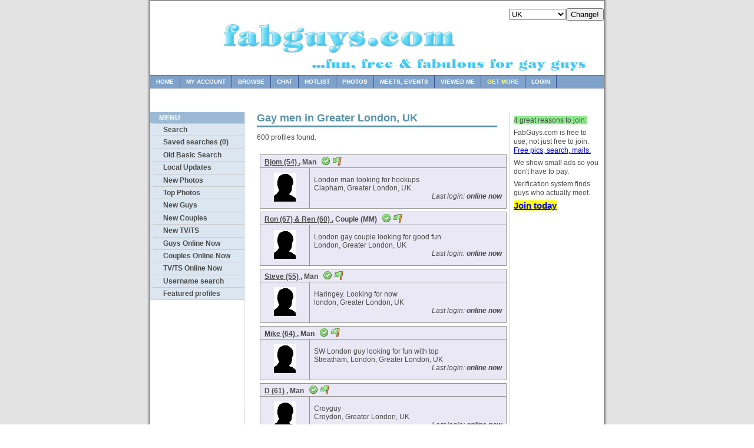

--- FILE ---
content_type: text/html; charset=utf-8
request_url: https://www.fabguys.com/browse/country/UK/Greater_London
body_size: 4755
content:
<!DOCTYPE html PUBLIC "-//W3C//DTD XHTML 1.0 Strict//EN" "http://www.w3.org/TR/xhtml1/DTD/xhtml1-strict.dtd"><html lang="en" xmlns="http://www.w3.org/1999/xhtml"><head><link rel="alternate" media="only screen and (max-width: 640px)" href="https://m.fabguys.com/browse/country/uk/greater_london" /><style type="text/css">
  .Threads table{font-size:12px;margin:0;width:100%;}
  .Threads tr{vertical-align:top;}
  .Threads td{border-bottom:1px solid #E5E5E5;padding:5px 5px 7px 5px;}
  .Threads th{text-align:left;padding-left:5px;}
  .Threads p{margin-bottom:10px;}
  .forumLink {color: 0063DC}
 
</style><meta name="format-detection" content="telephone=no" xmlns=""><TITLE xmlns="">FabGuys.com: Gay men in Greater London, UK</TITLE><link rel="stylesheet" type="text/css" media="screen,projection" href="https://fabg-as.fabguys.com/css/fabs/style_normal.css" /><link rel="stylesheet" type="text/css" media="screen,projection" href="https://fabg-as.fabguys.com/css/fabs/style_shared.css" /></head><body><div class="page-container-1"><div class="navflag-container"><form action="/account/xtfb_country_set.aspx" method="post"><div class="navflag" style="float: right"><select name="cc"><option value="aus">Australia</option><option value="can">Canada</option><option value="irl">Ireland</option><option value="nzl">New Zealand</option><option value="gbr" selected="true">UK</option><option value="usa">USA</option></select><input type="hidden" name="url" value="/browse/country/uk/greater_london" /><input type="submit" value="Change!" /></div></form></div><div><a href="/"><img class="img-header" alt="FabGuys.com" src="https://fabg-as.fabguys.com/images/fabguys_nds2.jpg" border="0" /></a></div><div class="nav2"><ul><li><a href="/">Home</a></li><li><a href="/my/" rel="nofollow">My Account</a></li><li><a href="/browse/advanced_geo">Browse</a></li><li><a href="/webchat/">Chat</a></li><li><a href="/hotlist/">Hotlist</a></li><li><a href="/browse/gallery">Photos</a></li><li><a href="/meets/">Meets, Events</a></li><li><a href="/my/profileviews">Viewed Me</a></li><li><a style="color: #ffff77" href="/supporters/t/gmore">Get more</a></li><li><a href="/login/">Login</a></li></ul></div><div class="buffer-large">               
              <div class="alertbar"><p /></div></div><div class="nav3" xmlns=""><ul><li class="title">Menu</li><li class="group"><a href="/browse/advanced_geo">Search</a></li><li class="group"><a href="/browse/saved">Saved searches (0)</a></li><li class="group"><a href="/browse/">Old Basic Search</a></li><li class="group"><a href="/browse/localupdates">Local Updates</a></li><li class="group"><a href="/browse/gallery">New Photos</a></li><li class="group"><a href="/browse/gallery_top">Top Photos</a></li><li class="group"><a href="/browse/new_men">New Guys</a></li><li class="group"><a href="/browse/new_gay_couples">New Couples</a></li><li class="group"><a href="/browse/new_tv_ts">New TV/TS</a></li><li class="group"><a href="/browse/online_men">Guys Online Now</a></li><li class="group"><a href="/browse/online_gay_couples">Couples Online Now</a></li><li class="group"><a href="/browse/online_tv_ts">TV/TS Online Now</a></li><li class="group"><a href="/browse/name">Username search</a></li><li class="group"><a href="/browse/featured">Featured profiles</a></li></ul></div><div class="content1"><div align="left"><h1 xmlns="">Gay men in Greater London, UK</h1><div class="content1-container" xmlns=""><p>600 profiles found.
        </p></div><table class="table" xmlns=""><tr><th colspan="2" style=""><a href="/profile/josephsw">Bjom (54)
                    </a>, Man 
                
                <img src="https://fabg-as.fabguys.com/icons/accept.png" alt="Tick" title="Verified by other users" width="16" hspace="2" height="16" style="margin-bottom: -2px; "><img src="https://fabg-as.fabguys.com/icons/flag_green.png" alt="Photo Verified" title="Photo verified" width="16" height="16" hspace="2" style="margin-bottom: -2px; "></th></tr><tr><td style="width: 64px; height: 64px; text-align: center"><a href="/profile/josephsw"><img src="https://fabg-as.fabguys.com/images/default.jpg"></a></td><td width="80%">London man looking for hookups<br>Clapham, 
                  Greater London, 
                  UK<br><i style="float: right">Last login: <b>online now</b></i></td></tr></table><table class="table" xmlns=""><tr><th colspan="2" style=""><a href="/profile/ron_and_ren">Ron (67) &amp; Ren (60)
                    </a>, Couple (MM) 
                
                <img src="https://fabg-as.fabguys.com/icons/accept.png" alt="Tick" title="Verified by other users" width="16" hspace="2" height="16" style="margin-bottom: -2px; "><img src="https://fabg-as.fabguys.com/icons/flag_green.png" alt="Photo Verified" title="Photo verified" width="16" height="16" hspace="2" style="margin-bottom: -2px; "></th></tr><tr><td style="width: 64px; height: 64px; text-align: center"><a href="/profile/ron_and_ren"><img src="https://fabg-as.fabguys.com/images/default.jpg"></a></td><td width="80%">London gay couple looking for good fun<br>London, 
                  Greater London, 
                  UK<br><i style="float: right">Last login: <b>online now</b></i></td></tr></table><table class="table" xmlns=""><tr><th colspan="2" style=""><a href="/profile/stevejh">Steve (55)
                    </a>, Man 
                
                <img src="https://fabg-as.fabguys.com/icons/accept.png" alt="Tick" title="Verified by other users" width="16" hspace="2" height="16" style="margin-bottom: -2px; "><img src="https://fabg-as.fabguys.com/icons/flag_green.png" alt="Photo Verified" title="Photo verified" width="16" height="16" hspace="2" style="margin-bottom: -2px; "></th></tr><tr><td style="width: 64px; height: 64px; text-align: center"><a href="/profile/stevejh"><img src="https://fabg-as.fabguys.com/images/default.jpg"></a></td><td width="80%">Haringey. Looking for now<br>london, 
                  Greater London, 
                  UK<br><i style="float: right">Last login: <b>online now</b></i></td></tr></table><table class="table" xmlns=""><tr><th colspan="2" style=""><a href="/profile/dubh29">Mike (64)
                    </a>, Man 
                
                <img src="https://fabg-as.fabguys.com/icons/accept.png" alt="Tick" title="Verified by other users" width="16" hspace="2" height="16" style="margin-bottom: -2px; "><img src="https://fabg-as.fabguys.com/icons/flag_green.png" alt="Photo Verified" title="Photo verified" width="16" height="16" hspace="2" style="margin-bottom: -2px; "></th></tr><tr><td style="width: 64px; height: 64px; text-align: center"><a href="/profile/dubh29"><img src="https://fabg-as.fabguys.com/images/default.jpg"></a></td><td width="80%">SW London guy looking for fun with top<br>Streatham,  London, 
                  Greater London, 
                  UK<br><i style="float: right">Last login: <b>online now</b></i></td></tr></table><table class="table" xmlns=""><tr><th colspan="2" style=""><a href="/profile/sterling64">D (61)
                    </a>, Man 
                
                <img src="https://fabg-as.fabguys.com/icons/accept.png" alt="Tick" title="Verified by other users" width="16" hspace="2" height="16" style="margin-bottom: -2px; "><img src="https://fabg-as.fabguys.com/icons/flag_green.png" alt="Photo Verified" title="Photo verified" width="16" height="16" hspace="2" style="margin-bottom: -2px; "></th></tr><tr><td style="width: 64px; height: 64px; text-align: center"><a href="/profile/sterling64"><img src="https://fabg-as.fabguys.com/images/default.jpg"></a></td><td width="80%">Croyguy<br>Croydon, 
                  Greater London, 
                  UK<br><i style="float: right">Last login: <b>online now</b></i></td></tr></table><table class="table" xmlns=""><tr><th colspan="2" style=""><a href="/profile/lover1am">LOVER1AM (57)
                    </a>, Man 
                
                </th></tr><tr><td style="width: 64px; height: 64px; text-align: center"><a href="/profile/lover1am"><img src="https://fabg-as.fabguys.com/images/default.jpg"></a></td><td width="80%">Tell me what you awant<br>UXBRIDGE , 
                  Greater London, 
                  UK<br><i style="float: right">Last login: <b>online now</b></i></td></tr></table><table class="table" xmlns=""><tr><th colspan="2" style=""><a href="/profile/bubble_butt_321">cock slave  (43)
                    </a>, Man 
                
                <img src="https://fabg-as.fabguys.com/icons/flag_green.png" alt="Photo Verified" title="Photo verified" width="16" height="16" hspace="2" style="margin-bottom: -2px; "></th></tr><tr><td style="width: 64px; height: 64px; text-align: center"><a href="/profile/bubble_butt_321"><img src="https://fabg-as.fabguys.com/images/default.jpg"></a></td><td width="80%">Tite Greek batty in London    glory hole at mine<br>palmer's green N22 London , 
                  Greater London, 
                  UK<br><i style="float: right">Last login: <b>online now</b></i></td></tr></table><table class="table" xmlns=""><tr><th colspan="2" style=""><a href="/profile/bigd2026">D (37)
                    </a>, Man 
                
                <img src="https://fabg-as.fabguys.com/icons/flag_green.png" alt="Photo Verified" title="Photo verified" width="16" height="16" hspace="2" style="margin-bottom: -2px; "></th></tr><tr><td style="width: 64px; height: 64px; text-align: center"><a href="/profile/bigd2026"><img src="https://fabg-as.fabguys.com/images/default.jpg"></a></td><td width="80%">Masc XXL<br>london, 
                  Greater London, 
                  UK<br><i style="float: right">Last login: <b>online now</b></i></td></tr></table><table class="table" xmlns=""><tr><th colspan="2" style=""><a href="/profile/bidagguy">james (38)
                    </a>, Man 
                
                <img src="https://fabg-as.fabguys.com/icons/accept.png" alt="Tick" title="Verified by other users" width="16" hspace="2" height="16" style="margin-bottom: -2px; "></th></tr><tr><td style="width: 64px; height: 64px; text-align: center"><a href="/profile/bidagguy"><img src="https://fabg-as.fabguys.com/images/default.jpg"></a></td><td width="80%">Bi guy looking for discreet fun<br>grays, 
                  Greater London, 
                  UK<br><i style="float: right">Last login: <b>online now</b></i></td></tr></table><table class="table" xmlns=""><tr><th colspan="2" style=""><a href="/profile/discreetguy">C (35)
                    </a>, Man 
                
                <img src="https://fabg-as.fabguys.com/icons/accept.png" alt="Tick" title="Verified by other users" width="16" hspace="2" height="16" style="margin-bottom: -2px; "></th></tr><tr><td style="width: 64px; height: 64px; text-align: center"><a href="/profile/discreetguy"><img src="https://fabg-as.fabguys.com/images/default.jpg"></a></td><td width="80%">SE Ldn guy<br>London, 
                  Greater London, 
                  UK<br><i style="float: right">Last login: <b>online now</b></i></td></tr></table><table class="table" xmlns=""><tr><th colspan="2" style=""><a href="/profile/fun_guy73">Nat (42) &amp; JL (51)
                    </a>, Couple (MM) 
                
                <img src="https://fabg-as.fabguys.com/icons/accept.png" alt="Tick" title="Verified by other users" width="16" hspace="2" height="16" style="margin-bottom: -2px; "></th></tr><tr><td style="width: 64px; height: 64px; text-align: center"><a href="/profile/fun_guy73"><img src="https://fabg-as.fabguys.com/images/default.jpg"></a></td><td width="80%">looking for 1-1 fun today<br>London, 
                  Greater London, 
                  UK<br><i style="float: right">Last login: <b>online now</b></i></td></tr></table><table class="table" xmlns=""><tr><th colspan="2" style=""><a href="/profile/ldn001">alx (31)
                    </a>, Man 
                
                <img src="https://fabg-as.fabguys.com/icons/flag_green.png" alt="Photo Verified" title="Photo verified" width="16" height="16" hspace="2" style="margin-bottom: -2px; "></th></tr><tr><td style="width: 64px; height: 64px; text-align: center"><a href="/profile/ldn001"><img src="https://fabg-as.fabguys.com/images/default.jpg"></a></td><td width="80%">BBC TOP/S needed<br>london, 
                  Greater London, 
                  UK<br><i style="float: right">Last login: <b>online now</b></i></td></tr></table><table class="table" xmlns=""><tr><th colspan="2" style=""><a href="/profile/sunloversss">sunlover (35)
                    </a>, Man 
                
                <img src="https://fabg-as.fabguys.com/icons/flag_green.png" alt="Photo Verified" title="Photo verified" width="16" height="16" hspace="2" style="margin-bottom: -2px; "></th></tr><tr><td style="width: 64px; height: 64px; text-align: center"><a href="/profile/sunloversss"><img src="https://fabg-as.fabguys.com/images/default.jpg"></a></td><td width="80%">Good times hopefully......<br>streatham, 
                  Greater London, 
                  UK<br><i style="float: right">Last login: <b>online now</b></i></td></tr></table><table class="table" xmlns=""><tr><th colspan="2" style=""><a href="/profile/anon_suck_fun">let me blow you  (40)
                    </a>, Man 
                
                <img src="https://fabg-as.fabguys.com/icons/accept.png" alt="Tick" title="Verified by other users" width="16" hspace="2" height="16" style="margin-bottom: -2px; "><img src="https://fabg-as.fabguys.com/icons/flag_green.png" alt="Photo Verified" title="Photo verified" width="16" height="16" hspace="2" style="margin-bottom: -2px; "></th></tr><tr><td style="width: 64px; height: 64px; text-align: center"><a href="/profile/anon_suck_fun"><img src="https://fabg-as.fabguys.com/images/default.jpg"></a></td><td width="80%">Love worshipping a big fat younger dick! Dom Alphas especially welcome<br>London, 
                  Greater London, 
                  UK<br><i style="float: right">Last login: <b>online now</b></i></td></tr></table><table class="table" xmlns=""><tr><th colspan="2" style=""><a href="/profile/boy92">Leo  (33)
                    </a>, Man 
                
                <img src="https://fabg-as.fabguys.com/icons/new.png" alt="New here" title="New here" width="16" hspace="2" height="16" style="margin-bottom: -2px; "></th></tr><tr><td style="width: 64px; height: 64px; text-align: center"><a href="/profile/boy92"><img src="https://fabg-as.fabguys.com/images/default.jpg"></a></td><td width="80%">Masculine Bottom<br>London , 
                  Greater London, 
                  UK<br><i style="float: right">Last login: <b>online now</b></i></td></tr></table><table class="table" xmlns=""><tr><th colspan="2" style=""><a href="/profile/welling_guy">T (58)
                    </a>, Man 
                
                <img src="https://fabg-as.fabguys.com/icons/flag_green.png" alt="Photo Verified" title="Photo verified" width="16" height="16" hspace="2" style="margin-bottom: -2px; "></th></tr><tr><td style="width: 64px; height: 64px; text-align: center"><a href="/profile/welling_guy"><img src="https://fabg-as.fabguys.com/images/default.jpg"></a></td><td width="80%">Straight....ish<br>Kent, 
                  Greater London, 
                  UK<br><i style="float: right">Last login: <b>online now</b></i></td></tr></table><table class="table" xmlns=""><tr><th colspan="2" style=""><a href="/profile/substation74">James (51)
                    </a>, Man 
                
                </th></tr><tr><td style="width: 64px; height: 64px; text-align: center"><a href="/profile/substation74"><img src="https://fabg-as.fabguys.com/images/default.jpg"></a></td><td width="80%">Love to see bums being pounded.<br>london, 
                  Greater London, 
                  UK<br><i style="float: right">Last login: <b>online now</b></i></td></tr></table><table class="table" xmlns=""><tr><th colspan="2" style=""><a href="/profile/wonkyn8">big apetite (49)
                    </a>, Man 
                
                <img src="https://fabg-as.fabguys.com/icons/accept.png" alt="Tick" title="Verified by other users" width="16" hspace="2" height="16" style="margin-bottom: -2px; "><img src="https://fabg-as.fabguys.com/icons/flag_green.png" alt="Photo Verified" title="Photo verified" width="16" height="16" hspace="2" style="margin-bottom: -2px; "></th></tr><tr><td style="width: 64px; height: 64px; text-align: center"><a href="/profile/wonkyn8"><img src="https://fabg-as.fabguys.com/images/default.jpg"></a></td><td width="80%">Thick  cock and wet mouth<br>london, 
                  Greater London, 
                  UK<br><i style="float: right">Last login: <b>online now</b></i></td></tr></table><table class="table" xmlns=""><tr><th colspan="2" style=""><a href="/profile/alexraw">Alex (36)
                    </a>, Man 
                
                <img src="https://fabg-as.fabguys.com/icons/accept.png" alt="Tick" title="Verified by other users" width="16" hspace="2" height="16" style="margin-bottom: -2px; "></th></tr><tr><td style="width: 64px; height: 64px; text-align: center"><a href="/profile/alexraw"><img src="https://fabg-as.fabguys.com/images/default.jpg"></a></td><td width="80%">Kinky btm/vers<br>Newham, 
                  Greater London, 
                  UK<br><i style="float: right">Last login: <b>online now</b></i></td></tr></table><table class="table" xmlns=""><tr><th colspan="2" style=""><a href="/profile/grovepark84">grovepark (41)
                    </a>, Man 
                
                <img src="https://fabg-as.fabguys.com/icons/accept.png" alt="Tick" title="Verified by other users" width="16" hspace="2" height="16" style="margin-bottom: -2px; "><img src="https://fabg-as.fabguys.com/icons/flag_green.png" alt="Photo Verified" title="Photo verified" width="16" height="16" hspace="2" style="margin-bottom: -2px; "></th></tr><tr><td style="width: 64px; height: 64px; text-align: center"><a href="/profile/grovepark84"><img src="https://fabg-as.fabguys.com/images/default.jpg"></a></td><td width="80%">Looking for fun<br>london, 
                  Greater London, 
                  UK<br><i style="float: right">Last login: <b>online now</b></i></td></tr></table><table class="table" xmlns=""><tr><th colspan="2" style=""><a href="/profile/robin1">Robin (30)
                    </a>, Man 
                
                <img src="https://fabg-as.fabguys.com/icons/accept.png" alt="Tick" title="Verified by other users" width="16" hspace="2" height="16" style="margin-bottom: -2px; "></th></tr><tr><td style="width: 64px; height: 64px; text-align: center"><a href="/profile/robin1"><img src="https://fabg-as.fabguys.com/images/default.jpg"></a></td><td width="80%">Hi<br>Ascot , 
                  Greater London, 
                  UK<br><i style="float: right">Last login: <b>online now</b></i></td></tr></table><table class="table" xmlns=""><tr><th colspan="2" style=""><a href="/profile/muskydog">Jake (24)
                    </a>, Man 
                
                </th></tr><tr><td style="width: 64px; height: 64px; text-align: center"><a href="/profile/muskydog"><img src="https://fabg-as.fabguys.com/images/default.jpg"></a></td><td width="80%">HungVers<br>London, 
                  Greater London, 
                  UK<br><i style="float: right">Last login: <b>online now</b></i></td></tr></table><table class="table" xmlns=""><tr><th colspan="2" style=""><a href="/profile/lukecd">LukeCD (58)
                    </a>, Man 
                
                <img src="https://fabg-as.fabguys.com/icons/accept.png" alt="Tick" title="Verified by other users" width="16" hspace="2" height="16" style="margin-bottom: -2px; "><img src="https://fabg-as.fabguys.com/icons/flag_green.png" alt="Photo Verified" title="Photo verified" width="16" height="16" hspace="2" style="margin-bottom: -2px; "></th></tr><tr><td style="width: 64px; height: 64px; text-align: center"><a href="/profile/lukecd"><img src="https://fabg-as.fabguys.com/images/default.jpg"></a></td><td width="80%">Looking for fun with tops, t girls or twinks<br>Esher Surrey , 
                  Greater London, 
                  UK<br><i style="float: right">Last login: <b>online now</b></i></td></tr></table><table class="table" xmlns=""><tr><th colspan="2" style=""><a href="/profile/upforfun_uk">Ant (48)
                    </a>, Man 
                
                <img src="https://fabg-as.fabguys.com/icons/accept.png" alt="Tick" title="Verified by other users" width="16" hspace="2" height="16" style="margin-bottom: -2px; "></th></tr><tr><td style="width: 64px; height: 64px; text-align: center"><a href="/profile/upforfun_uk"><img src="https://fabg-as.fabguys.com/images/default.jpg"></a></td><td width="80%">Looking for friends and fun<br>London, 
                  Greater London, 
                  UK<br><i style="float: right">Last login: <b>online now</b></i></td></tr></table><table class="table" xmlns=""><tr><th colspan="2" style=""><a href="/profile/john37888">J (37)
                    </a>, Man 
                
                <img src="https://fabg-as.fabguys.com/icons/accept.png" alt="Tick" title="Verified by other users" width="16" hspace="2" height="16" style="margin-bottom: -2px; "></th></tr><tr><td style="width: 64px; height: 64px; text-align: center"><a href="/profile/john37888"><img src="https://fabg-as.fabguys.com/images/default.jpg"></a></td><td width="80%">Hi<br>woolwich, 
                  Greater London, 
                  UK<br><i style="float: right">Last login: <b>online now</b></i></td></tr></table><table class="table" xmlns=""><tr><th colspan="2" style=""><a href="/profile/plyerbro">Cloudot (39)
                    </a>, Man 
                
                </th></tr><tr><td style="width: 64px; height: 64px; text-align: center"><a href="/profile/plyerbro"><img src="https://fabg-as.fabguys.com/images/default.jpg"></a></td><td width="80%">Plyrbro<br>london, 
                  Greater London, 
                  UK<br><i style="float: right">Last login: <b>online now</b></i></td></tr></table><table class="table" xmlns=""><tr><th colspan="2" style=""><a href="/profile/scotjock123"> CumINMw  (45)
                    </a>, Man 
                
                <img src="https://fabg-as.fabguys.com/icons/accept.png" alt="Tick" title="Verified by other users" width="16" hspace="2" height="16" style="margin-bottom: -2px; "><img src="https://fabg-as.fabguys.com/icons/flag_green.png" alt="Photo Verified" title="Photo verified" width="16" height="16" hspace="2" style="margin-bottom: -2px; "></th></tr><tr><td style="width: 64px; height: 64px; text-align: center"><a href="/profile/scotjock123"><img src="https://fabg-as.fabguys.com/images/default.jpg"></a></td><td width="80%">Meet now ..<br>cumInme-Multiple , 
                  Greater London, 
                  UK<br><i style="float: right">Last login: <b>online now</b></i></td></tr></table><table class="table" xmlns=""><tr><th colspan="2" style=""><a href="/profile/camjayr">loveabadboy (31)
                    </a>, Man 
                
                </th></tr><tr><td style="width: 64px; height: 64px; text-align: center"><a href="/profile/camjayr"><img src="https://fabg-as.fabguys.com/images/default.jpg"></a></td><td width="80%">Bored<br>bean, 
                  Greater London, 
                  UK<br><i style="float: right">Last login: <b>online now</b></i></td></tr></table><table class="table" xmlns=""><tr><th colspan="2" style=""><a href="/profile/gravity09x">Mark (63)
                    </a>, Man 
                
                <img src="https://fabg-as.fabguys.com/icons/accept.png" alt="Tick" title="Verified by other users" width="16" hspace="2" height="16" style="margin-bottom: -2px; "></th></tr><tr><td style="width: 64px; height: 64px; text-align: center"><a href="/profile/gravity09x"><img src="https://fabg-as.fabguys.com/images/default.jpg"></a></td><td width="80%">Bi Bottom<br>carshalton, 
                  Greater London, 
                  UK<br><i style="float: right">Last login: <b>online now</b></i></td></tr></table><table class="table" xmlns=""><tr><th colspan="2" style=""><a href="/profile/hungheavyshooter4fun">HungVers4Fun (45)
                    </a>, Man 
                
                <img src="https://fabg-as.fabguys.com/icons/accept.png" alt="Tick" title="Verified by other users" width="16" hspace="2" height="16" style="margin-bottom: -2px; "><img src="https://fabg-as.fabguys.com/icons/flag_green.png" alt="Photo Verified" title="Photo verified" width="16" height="16" hspace="2" style="margin-bottom: -2px; "></th></tr><tr><td style="width: 64px; height: 64px; text-align: center"><a href="/profile/hungheavyshooter4fun"><img src="https://fabg-as.fabguys.com/images/default.jpg"></a></td><td width="80%">Hung Heavy Shooter for fun. Looking  for a reliable guy for regular fu<br>Surrey , 
                  Greater London, 
                  UK<br><i style="float: right">Last login: <b>online now</b></i></td></tr></table><br xmlns=""><div align="center" xmlns=""><p><style style="text/css">
		                #pg{clear:both;color:#3666d4;height:2em;margin:0 0 0 10px;padding-top:3px; font-size: 90%;
		                  position:relative;top:0px;}#pg a.pg,#pg strong{border:1px solid #ccdbe4;display:block;
		                  color:#3666d4;float:left;margin:0 3px 0 0;padding:1px 8px;text-align:center;
		                  text-decoration:none;}#pg a.pg:hover{background:#3666d4;border-color:#2b55af;
		                  color:#fff;}#pg strong{border:0;color:#000;font-weight:bold;
		                  padding:2px 6px;}#pg #pg-next,#pg #pg-prev{border-width:2px;font:100% Tahoma,Helvetica,sans-serif;
		                  padding-bottom:1px;padding-top:1px;}#pg #pg-next{margin-left:5px;}#pg #pg-prev{margin-right:14px;}
    	                  #ft{color:#464646;height:58px;margin:50px 0 0;padding-top:11px;position:relative;}
	                </style><table border="0"><tr><td align="center"><div id="pg"><strong>1</strong><a class="pg" href="/browse/country/uk/greater_london/page-2">2</a><a class="pg" href="/browse/country/uk/greater_london/page-3">3</a><a class="pg" href="/browse/country/uk/greater_london/page-4">4</a><a class="pg" href="/browse/country/uk/greater_london/page-5">5</a><a class="pg" href="/browse/country/uk/greater_london/page-6">6</a><a class="pg" href="/browse/country/uk/greater_london/page-7">7</a><a class="pg" href="/browse/country/uk/greater_london/page-8">8</a><a class="pg" href="/browse/country/uk/greater_london/page-9">9</a><a id="pg-next" class="pg" href="/browse/country/uk/greater_london/page-2">Next</a></div></td></tr></table></p></div></div></div><div class="sidebar" xmlns=""><table border="0" cellpadding="5"><tr><td><p><span style="background-color: lightgreen">4 great reasons to join:</span></p><p>
                        FabGuys.com is free to use, not just free to join.
                        <a href="/register.aspx?tip=deepa" rel="nofollow">Free pics, search, mails.</a></p><p>
                        We show small ads so you don't have to pay.
                    </p><p>
                        Verification system finds guys who actually meet.
                    </p><p><a href="/register.aspx?tip=deep" style="background-color: yellow; font-size: 125%; font-weight: bold" rel="nofollow">Join today</a></p></td></tr></table></div><div class="footer" align="center"><table border="0" style="width: 600px; margin-left: auto; margin-right: auto;"><tr><td>
        
              Copyright © 2006-2026 <a href="http://www.fabent.co.uk" xmlns="">Fabulous Entertainment</a> 
                | <a href="/articles/Links" xmlns="">Link to us</a> | <a href="/faq" xmlns="">FAQ </a> | <a href="http://twitter.com/fabguys" rel="nofollow" xmlns="">@fabguys on X</a> | <a href="/content/sexual-health.html" xmlns="">Sexual Health</a> | <a href="/content/safer-meets.html" xmlns="">Safer Meets</a>
          |  <a href="/content/age-assurance" xmlns="">Age Assurance</a></td></tr><tr><td><a href="/articles/Terms" xmlns="">Terms</a> | <a href="/articles/Privacy_Policy" xmlns="">Privacy Policy</a> | <a href="/articles/USC2257" xmlns="">2257 Exemption Statement</a> | <a href="/report-content" xmlns="">Report Content</a> | <a href="/contact-us" xmlns="">Contact</a> | <a href="/mobile" xmlns="">Mobile Web App</a></td></tr></table></div></div><div align="center" style="padding-top: 25px;"><p /><p style="font-size: 8pt; color: #808080" xmlns=""><a href="/contact" rel="nofollow"><img border="0" src="https://fabg-as.fabguys.com/images/addr6.png" vspace="20"></a></p></div></body></html><p /><div style='color: #c0c0c0; font-size: 7pt; font-family: verdana' align='center'>0.0312</p><p /><div style='color: #c0c0c0; font-size: 7pt; font-family: verdana' align='center'>0</p>

--- FILE ---
content_type: text/css
request_url: https://fabg-as.fabguys.com/css/fabs/style_normal.css
body_size: 998
content:


.page-container-1 {width: 770px; margin: 0px auto; padding: 0px; background: url(/images/background_layout_1.gif) top left repeat-y; border: solid 1px rgb(100,100,100);}

.content1 {float: left; width: 428px; margin: 0px; padding: 0px 0px 10px 20px; color: rgb(75,75,75);}
.content1-container {clear: both; float: left; width: 408px; margin: 0px 0px 15px 0px; padding: 0px;}
.content1-container-1col {overflow: hidden; width: 408px; margin: 0px; padding: 0px;}

h1 {overflow: hidden; width: 408px; margin: 0px 0px 10px 0px; padding: 0px 0px 2px 0px; border-bottom: solid 3px rgb(88,144,168); color: rgb(88,144,168); font-weight: bold; font-size: 180%;}

.content1-container-2col-left {overflow: hidden; float: left; width: 191px; margin: 0px; padding: 0px;}
.content1-container-2col-right {overflow: hidden; float: right; width: 191px;  margin: 0px; padding: 0px;}

.content1-container-3col-left {overflow: hidden; float: left; width: 119px; margin: 0px 25px 0px 0px; padding: 0px;}
.content1-container-3col-middle {overflow: hidden; float: left; width: 119px;margin: 0px; padding: 0px;}
.content1-container-3col-right {overflow: hidden; float: right; width: 119px; margin: 0px; padding: 0px;}

